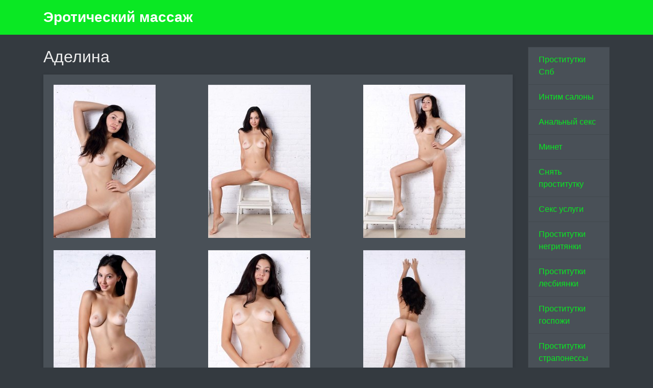

--- FILE ---
content_type: text/html; charset=UTF-8
request_url: https://sexputanki.com/anket/21
body_size: 3029
content:
<!DOCTYPE html><!-- Time: 0.005763053894043 -->
<html lang="en" class="no-js">
<head>
    <meta http-equiv="content-type" content="text/html; charset=UTF-8" /><meta name="viewport" content="width=device-width, initial-scale=1, shrink-to-fit=no"><link rel="icon" href="/themes/v2_tpl9/all/favicon.png?t=1551695950" type="image/x-icon"/><link rel="shortcut icon" href="/themes/v2_tpl9/all/favicon.png?t=1551695950" type="image/x-icon"/><link rel="stylesheet" type="text/css" href="/themes/v2_tpl9/theme2/css/bootstrap.min.css?t=1551695951"/><link rel="stylesheet" type="text/css" href="/themes/v2_tpl9/all/css/fontawesome.min.css?t=1551695951"/><link rel="stylesheet" type="text/css" href="/themes/v2_tpl9/all/css/jquery.fancybox.min.css?t=1551695951"/><script type="text/javascript" src="/themes/v2_tpl9/all/js/jquery.min.js?t=1551695951"></script><script type="text/javascript" src="/themes/v2_tpl9/all/js/jquery.fancybox.min.js?t=1551695951"></script><script type="text/javascript" src="/themes/v2_tpl9/all/js/custom.js?t=1551695951"></script><meta http-equiv="content-type" content="text/html; charset=UTF-8" /><title>Аделина -Санкт-Петербург, 23 года, +7(812)754861309</title><meta name="description" content="Аделина из города Санкт-Петербург, номер: +7(812)754861309, с услугами Классический, Эротический, Расслабляющий, Урологический, Аква-пенный, Ветка сакуры, Секс классический, Минет, Секс анальный, Секс групповой, Куннилингус, Стриптиз не профи, Лесби-шоу легкое, Эскорт, Глубокий минет, Игрушки, Окончание на грудь, Ролевые игры, Урология, Страпон заказчику, Легкая доминация, Фетиш." /><meta name="keywords" content="" /><base href="https://sexputanki.com/anket/21" />    <script type="text/javascript">document.documentElement.className = document.documentElement.className.replace( /\bno-js\b/,'js' );</script>
</head>
<body>
    

<nav class="navbar navbar-dark bg-primary header">
    <div class="container">
        <a class="navbar-brand mb-0 text-white text-truncate" href="/">Эротический массаж</a>
    </div>
</nav>
<div class="container py-4 main-content">
    <div class="row">
        <div class="col-lg-10">
            <h1 class="h2 mb-3"> Аделина</h1>
<div class="card mb-4">
    <div class="card-body">
    <div class="row d-flex flex-wrap">
                    <a data-fancybox="gallery" href="/photo/1/5/15fed9444f199d9c_875_780.jpg" class="col-md-4 d-flex align-items-center gallery-item mb-4">
                <img src="/photo/1/5/15fed9444f199d9c_300_300.jpg" class="img-fluid" alt="Аделина - photo: 1">
            </a>
                    <a data-fancybox="gallery" href="/photo/d/4/d4b350764d747ec6_875_780.jpg" class="col-md-4 d-flex align-items-center gallery-item mb-4">
                <img src="/photo/d/4/d4b350764d747ec6_300_300.jpg" class="img-fluid" alt="Аделина - photo: 2">
            </a>
                    <a data-fancybox="gallery" href="/photo/1/8/18a01985c324d1a6_875_780.jpg" class="col-md-4 d-flex align-items-center gallery-item mb-4">
                <img src="/photo/1/8/18a01985c324d1a6_300_300.jpg" class="img-fluid" alt="Аделина - photo: 3">
            </a>
                    <a data-fancybox="gallery" href="/photo/1/c/1cb7f0c3c1c2c4f7_875_780.jpg" class="col-md-4 d-flex align-items-center gallery-item mb-4">
                <img src="/photo/1/c/1cb7f0c3c1c2c4f7_300_300.jpg" class="img-fluid" alt="Аделина - photo: 4">
            </a>
                    <a data-fancybox="gallery" href="/photo/5/8/58b856ac4f146688_875_780.jpg" class="col-md-4 d-flex align-items-center gallery-item mb-4">
                <img src="/photo/5/8/58b856ac4f146688_300_300.jpg" class="img-fluid" alt="Аделина - photo: 5">
            </a>
                    <a data-fancybox="gallery" href="/photo/e/e/ee4b52a6c3013a77_875_780.jpg" class="col-md-4 d-flex align-items-center gallery-item mb-4">
                <img src="/photo/e/e/ee4b52a6c3013a77_300_300.jpg" class="img-fluid" alt="Аделина - photo: 6">
            </a>
            </div>

    <hr/>

    <h4 class="card-title">Данные </h4>
    <div class="row">
        <ul class="list-unstyled col-md-4">
            <li>
                <span class="text-secondary"> Санкт-Петербург</span>
            </li>
                            <li>
                    <strong>1 час</strong>
                    <span class="text-secondary">2 500 руб.</span>
                </li>
                <li>
                    <strong>2 час</strong>
                    <span class="text-secondary">5 000 руб.</span>
                </li>
                <li>
                    <strong>Ночь</strong>
                    <span class="text-secondary">15 000 руб.</span>
                </li>
                        <li>
                <strong>Телефон</strong>
                <span class="text-secondary">+7(812)754861309</span>
            </li>
        </ul>
        <ul class="list-unstyled col-md-4">
            <li>
                <span class="text-secondary">Салон</span>
            </li>
                            <li>
                    <span class="text-secondary">у меня или у тебя</span>
                </li>
                    </ul>
        <ul class="list-unstyled col-md-4">
            <li>
                <strong>Возраст</strong>
                <span class="text-secondary">23 года</span>
            </li>
            <li>
                <strong>Рост</strong>
                <span class="text-secondary">167</span>
            </li>
            <li>
                <strong>Вес</strong>
                <span class="text-secondary">50</span>
            </li>
            <li>
                <strong>грудь</strong>
                <span class="text-secondary">3</span>
            </li>
        </ul>
    </div>

    <h4 class="card-title">Услуги</h4>
    <div class="row">
        <div class="col-12">
                                                <div class="h6">Основные</div>
                    <ul class="list-unstyled ml-2">
                                                    <li class="list-inline-item">Секс классический</li>
                                                    <li class="list-inline-item">Минет</li>
                                                    <li class="list-inline-item">Секс анальный</li>
                                                    <li class="list-inline-item">Секс групповой</li>
                                                    <li class="list-inline-item">Куннилингус</li>
                                            </ul>
                                                                <div class="h6">Дополнительные</div>
                    <ul class="list-unstyled ml-2">
                                                    <li class="list-inline-item">Эскорт</li>
                                                    <li class="list-inline-item">Глубокий минет</li>
                                                    <li class="list-inline-item">Игрушки</li>
                                                    <li class="list-inline-item">Окончание на грудь</li>
                                                    <li class="list-inline-item">Ролевые игры</li>
                                                    <li class="list-inline-item">Урология</li>
                                            </ul>
                                                                <div class="h6">Стриптиз</div>
                    <ul class="list-unstyled ml-2">
                                                    <li class="list-inline-item">Стриптиз не профи</li>
                                                    <li class="list-inline-item">Лесби-шоу легкое</li>
                                            </ul>
                                                                <div class="h6">Массаж</div>
                    <ul class="list-unstyled ml-2">
                                                    <li class="list-inline-item">Классический</li>
                                                    <li class="list-inline-item">Эротический</li>
                                                    <li class="list-inline-item">Расслабляющий</li>
                                                    <li class="list-inline-item">Урологический</li>
                                                    <li class="list-inline-item">Аква-пенный</li>
                                                    <li class="list-inline-item">Ветка сакуры</li>
                                            </ul>
                                                                <div class="h6">Садо-мазо</div>
                    <ul class="list-unstyled ml-2">
                                                    <li class="list-inline-item">Легкая доминация</li>
                                                    <li class="list-inline-item">Фетиш</li>
                                            </ul>
                                                                <div class="h6">Экстрим</div>
                    <ul class="list-unstyled ml-2">
                                                    <li class="list-inline-item">Страпон заказчику</li>
                                            </ul>
                                    </div>
    </div>
            <h4 class="card-title">На карте:</h4>
        <div id="map_canvas" name="map_canvas" style="width: 100%; height: 450px; color: black;"></div>
            <script type="text/javascript">
            var map;
            var infowindow;
            var mapX = 59.917896925052, mapY = 30.300897378993;
            function initialize() {
                var mapOptions = {
                    center: new google.maps.LatLng(mapX, mapY),
                    zoom: 6,
                    mapTypeId: google.maps.MapTypeId.ROADMAP
                };
                map = new google.maps.Map(document.getElementById("map_canvas"), mapOptions);


                var latlng = new google.maps.LatLng(mapX, mapY);
                var marker = new google.maps.Marker({
                    map:map,
                    position: latlng
                });
                google.maps.event.addListener(marker, 'click', function() {
                    var myHtml = '<img src="/photo/1/5/15fed9444f199d9c_150x200.jpg" alt="Аделина"><br>Аделина<br/>';
                    infowindow = new google.maps.InfoWindow({
                        content: myHtml
                    });
                    infowindow.open(map,marker);
                });
            }
        </script>
        <script type="text/javascript" src="https://maps.googleapis.com/maps/api/js?key=AIzaSyAiKoHJN75K6MoQFco4KnCN8lr76v4qMNs&sensor=false&callback=initialize"></script>
    </div>
</div>        </div>
        <div class="col-lg-2">
            <div class="list-group">
            <a class="list-group-item" href="/">Проститутки Спб</a>
            <a class="list-group-item" href="/intim_salon">Интим салоны</a>
            <a class="list-group-item" href="/analnyy_seks">Анальный секс</a>
            <a class="list-group-item" href="/minet_ot_blyadey">Минет</a>
            <a class="list-group-item" href="/snyat_blyad">Снять проститутку</a>
            <a class="list-group-item" href="/seks_v_spb">Секс услуги</a>
            <a class="list-group-item" href="/blyadi_negrityanki">Проститутки негритянки</a>
            <a class="list-group-item" href="/blyadi_lesbiyanki">Проститутки лесбиянки</a>
            <a class="list-group-item" href="/blyadi_gospozhi">Проститутки госпожи</a>
            <a class="list-group-item" href="/blyadi_straponessy">Проститутки страпонессы</a>
            <a class="list-group-item" href="/prostitutki_prosveshcheniya">Эротический массаж Просвещения</a>
            <a class="list-group-item" href="/prostitutki_ladozhskaya">Эротический массаж Ладожская</a>
            <a class="list-group-item" href="/golye_shlyuhi_v_spb">Голые шлюхи</a>
            <a class="list-group-item" href="/porno_shlyuhi_aziatki">Порно актрисы азиатки</a>
            <a class="list-group-item" href="/webcam_spb">Вебкамщицы</a>
            <a class="list-group-item" href="/zrelye_prostitutki">Зрелые проститутки</a>
    </div>        </div>
    </div>
</div>
<footer class="py-3 bg-dark footer">
    <div class="container">
        <p class="m-0 text-center text-white">&copy; <a href="/">Эротический массаж</a> 2026</p>
    </div>
</footer><script defer src="https://static.cloudflareinsights.com/beacon.min.js/vcd15cbe7772f49c399c6a5babf22c1241717689176015" integrity="sha512-ZpsOmlRQV6y907TI0dKBHq9Md29nnaEIPlkf84rnaERnq6zvWvPUqr2ft8M1aS28oN72PdrCzSjY4U6VaAw1EQ==" data-cf-beacon='{"version":"2024.11.0","token":"179e081c0e4f42cdad76df855c75f60e","r":1,"server_timing":{"name":{"cfCacheStatus":true,"cfEdge":true,"cfExtPri":true,"cfL4":true,"cfOrigin":true,"cfSpeedBrain":true},"location_startswith":null}}' crossorigin="anonymous"></script>
</body>
</html>